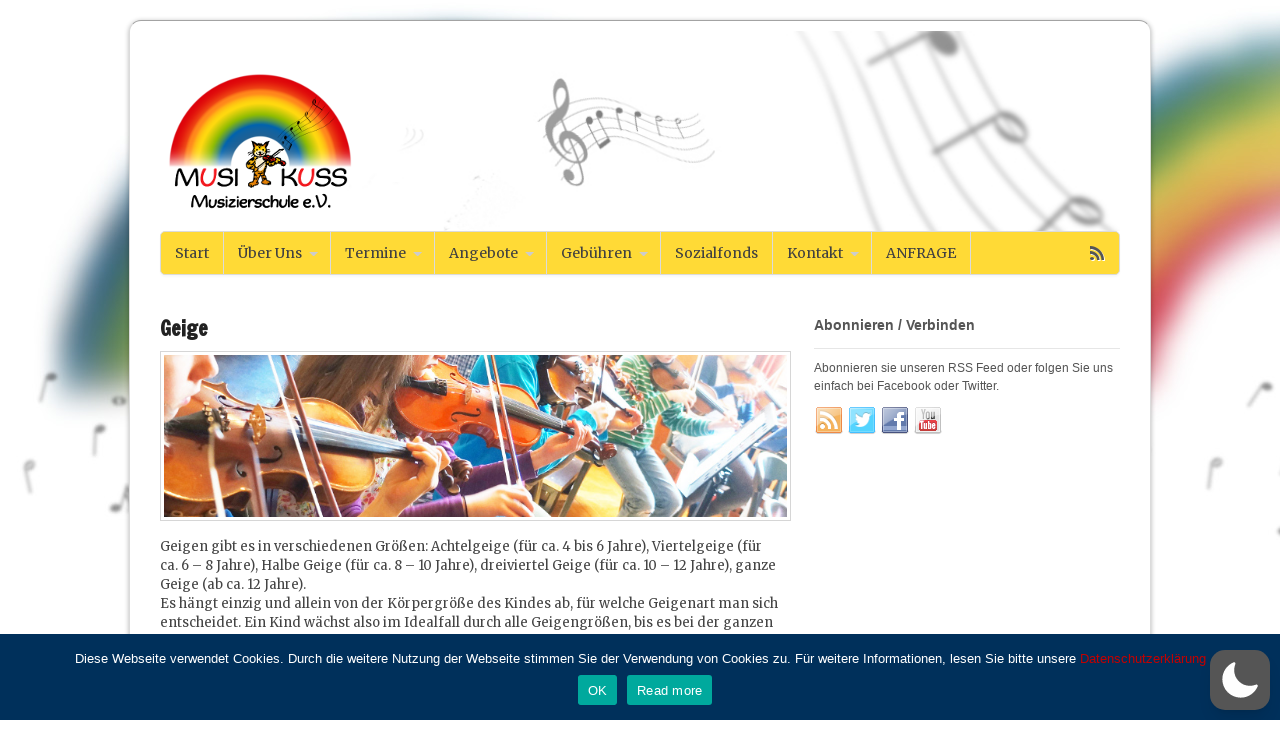

--- FILE ---
content_type: text/javascript
request_url: https://musi-kuss.de/wp/wp-content/cache/wpfc-minified/l8obe8sh/4isw8.js
body_size: 874
content:
// source --> https://musi-kuss.de/wp/wp-content/themes/canvas/includes/js/general.js?ver=6.5.3 
/*-----------------------------------------------------------------------------------*/
/* Run scripts on jQuery(document).ready() */
/*-----------------------------------------------------------------------------------*/
jQuery(document).ready(function(){

	// FitVids - Responsive Videos
	jQuery( '.post, .widget, .panel, .page, .video' ).fitVids();
	
	// Add class to parent menu items with JS until WP does this natively
	jQuery( 'ul.sub-menu, ul.children' ).parents( 'li' ).addClass( 'parent' );
	
	// Responsive Navigation (switch top drop down for select)
	if ( ! jQuery( 'body' ).hasClass( 'ie8' ) ) {
		jQuery('ul#top-nav').mobileMenu({
			switchWidth: 767,                   					//width (in px to switch at)
			topOptionText: woo_localized_data.select_a_page,     	//first option text
			indentString: '&nbsp;&nbsp;&nbsp;'						//string for indenting nested items
		});
	}
	
	// Show/hide the main navigation
  	jQuery( '.nav-toggle' ).click(function() {
	  jQuery( '#navigation' ).slideToggle( 'fast', function() {
	  	return false;
	    // Animation complete.
	  });
	});
	
	// Stop the navigation link moving to the anchor (Still need the anchor for semantic markup)
	jQuery( '.nav-toggle a' ).click(function(e) {
        e.preventDefault();
    });

/*-----------------------------------------------------------------------------------*/
/* Add rel="lightbox" to image links if the lightbox is enabled */
/*-----------------------------------------------------------------------------------*/

if ( jQuery( 'body' ).hasClass( 'has-lightbox' ) && ! jQuery( 'body' ).hasClass( 'portfolio-component' ) ) {
	jQuery( 'a[href$=".jpg"], a[href$=".jpeg"], a[href$=".gif"], a[href$=".png"]' ).each( function () {
		var imageTitle = '';
		if ( jQuery( this ).next().hasClass( 'wp-caption-text' ) ) {
			imageTitle = jQuery( this ).next().text();
		}
		
		jQuery( this ).attr( 'rel', 'lightbox' ).attr( 'title', imageTitle );
	});
	
	jQuery( 'a[rel^="lightbox"]' ).prettyPhoto({social_tools: false});
}

/*-----------------------------------------------------------------------------------*/
/* Add alt-row styling to tables */
/*-----------------------------------------------------------------------------------*/

	jQuery( '.entry table tr:odd' ).addClass( 'alt-table-row' );
}); // End jQuery();